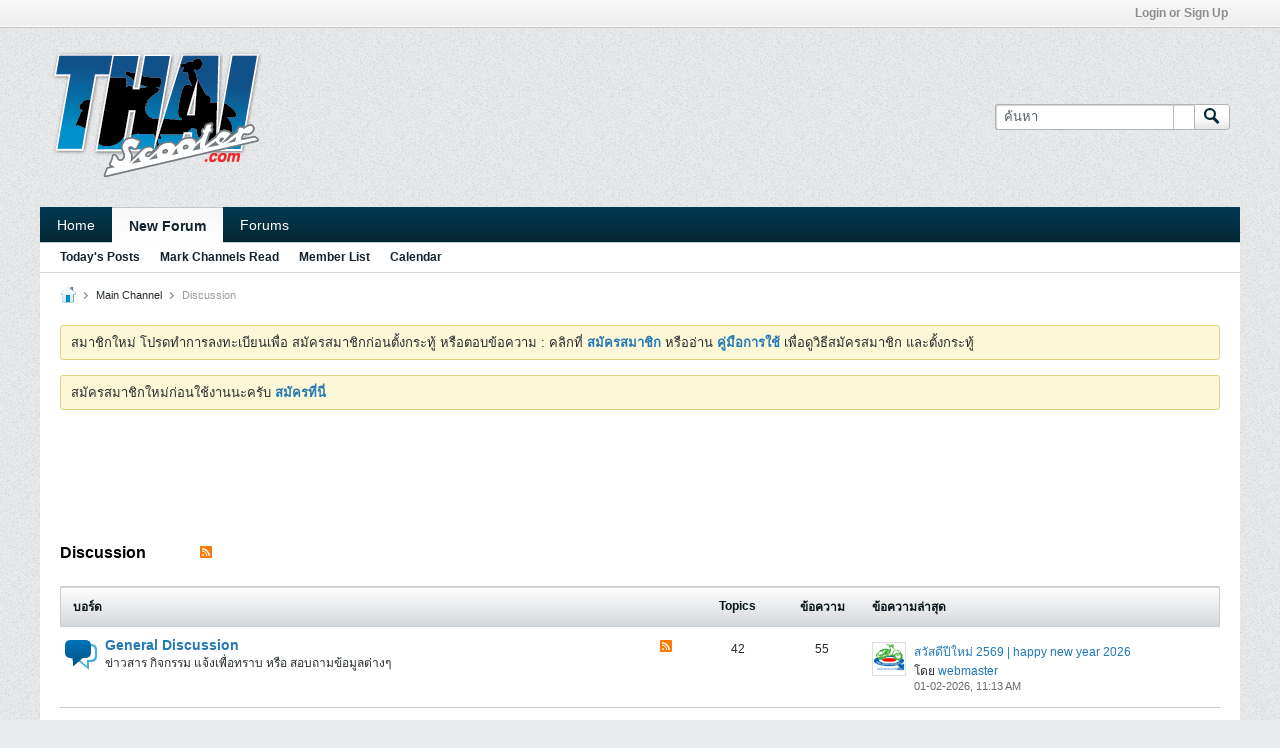

--- FILE ---
content_type: text/html; charset=UTF-8
request_url: https://www.thaiscooter.com/newforum/node/3
body_size: 8804
content:
<!DOCTYPE html>
<html id="htmlTag" xmlns="http://www.w3.org/1999/xhtml" xmlns:fb="http://www.facebook.com/2008/fbml" xml:lang="th" lang="th" dir="ltr">
<head>
	
	
	<base href="https://www.thaiscooter.com/newforum/" />
	
		<link rel="Shortcut Icon" href="favicon.ico" type="image/x-icon" />
	

	
	
	
		
		
	

	

	
	<link rel="stylesheet" type="text/css" href="css.php?styleid=1&amp;td=ltr&amp;sheet=css_reset.css,css_unreset.css,css_utilities.css&amp;ts=1748876496 " />
<link rel="stylesheet" type="text/css" href="css.php?styleid=1&amp;td=ltr&amp;sheet=css_imgareaselect-animated.css,css_jquery-ui-1_12_1_custom.css,css_jquery_qtip.css,css_jquery_selectBox.css,css_jquery_autogrow.css,css_global.css,css_fonts.css,css_b_link.css,css_b_layout.css,css_b_button.css,css_b_button_group.css,css_b_icon.css,css_b_tabbed_pane.css,css_b_form_control.css,css_b_form_input.css,css_b_form_select.css,css_b_form_textarea.css,css_b_media.css,css_b_divider.css,css_b_avatar.css,css_b_namecard.css,css_b_ajax_loading_indicator.css,css_responsive.css,css_b_vbscroller.css,css_b_theme_selector.css,css_b_top_background.css,css_b_module.css,css_b_comp_menu_horizontal.css,css_b_comp_menu_dropdown.css,css_b_comp_menu_vert.css,css_b_top_menu.css&amp;ts=1748876496 " />

<script type="text/javascript" src="js/header-rollup-575.js"></script>

	<meta property="fb:app_id" content="134286509916285" />
	
		<meta property="og:site_name" content="New Forum" />
		<meta property="og:description" content="แจ้งข่าว สอบถาม ติดต่อ" />
		<meta property="og:url" content="https://www.thaiscooter.com/newforum/node/3" />
		
		<meta property="og:type" content="website" />
	
	<link rel="sitemap" href="xmlsitemap.php" type="application/xml" />

	
	
	<link rel="canonical" href="https://www.thaiscooter.com/newforum/node/3" />

	
	<meta name="viewport" content="width=device-width, initial-scale=1, viewport-fit=cover" />

	
	
	
		
		
		
	

	
	
	
		

	<title>
		
			
			Discussion - 
		
		New Forum
	</title>

	<meta name="description" content="แจ้งข่าว สอบถาม ติดต่อ" />
	<meta name="generator" content="vBulletin 5.7.5" />

	
	

	<link rel="stylesheet" type="text/css" href="css.php?styleid=1&amp;td=ltr&amp;sheet=css_login.css&amp;ts=1748876496 " />
<link class="js-additional-css" rel="stylesheet" type="text/css" href="css.php?styleid=1&amp;td=ltr&amp;sheet=css_additional.css&amp;ts=1748876496 " />

<script type="text/javascript">
		if (location.hash) {
			document.write('<style type="text/css"> a.anchor { display:none;} <\/style>');
		}

		var uploadUrlTarget = "https://www.thaiscooter.com/newforum/uploader/url";
		var pageData = {
			"baseurl": "https://www.thaiscooter.com/newforum",
			"baseurl_path": "/newforum/",
			"baseurl_core": "https://www.thaiscooter.com/newforum/core",
			"baseurl_pmchat": "https://www.thaiscooter.com/newforum/pmchat/chat",
			"pageid": "34",
			"pagetemplateid": "2",
			"channelid": "3",
			"nodeid": "3",
			"userid": "0",
			"username": "ผู้มาเยี่ยมชม",
			"musername": "ผู้มาเยี่ยมชม",
			"user_startofweek": "1",
			
			"user_lang_pickerdateformatoverride": "",
			"user_editorstate": "",
			"textDirLeft": "left",
			"textDirRight": "right",
			"textdirection": "ltr",
			"can_use_sitebuilder": "",
			"cookie_prefix": "bb",
			"cookie_path": "/",
			"cookie_domain": "",
			"inlinemod_cookie_name": "inlinemod_nodes",
			
				"pagenum": "1",
			
			"languageid": "3",
			"threadmarking": "2",
			"lastvisit": "1768973256",
			"phrasedate": "1749200567",
			"optionsdate": "1748620216",
			
			"current_server_datetime": "1768973256",
			"simpleversion": "v=575",
			
			"showhv_post": "1",
			"nextcron": "1768971000",
			"securitytoken": "guest",
			"privacystatus": "0",
			"flash_message": "",
			"registerurl": "https://www.thaiscooter.com/newforum/register",
			"activationurl": "https://www.thaiscooter.com/newforum/activateuser",
			"helpurl": "https://www.thaiscooter.com/newforum/help",
			"contacturl": "https://www.thaiscooter.com/newforum/contact-us",
			"datenow": "01-21-2026"
		};
		
		

	</script>
	
	
<link rel="alternate" title="New Forum" type="application/rss+xml" href="https://www.thaiscooter.com/newforum/external?type=rss2" />
<link rel="alternate" title="New Forum -- Discussion" type="application/rss+xml" href="https://www.thaiscooter.com/newforum/external?type=rss2&amp;nodeid=3" />
</head>

	







	

<body id="vb-page-body" class="l-desktop page34 vb-page view-mode logged-out" itemscope itemtype="http://schema.org/WebPage" data-usergroupid="1" data-styleid="1">
<script type="text/javascript">
	vBulletin.Responsive.Debounce.checkBrowserSize();
</script>




	


<div class="b-top-menu__background b-top-menu__background--sitebuilder js-top-menu-sitebuilder h-hide-on-small h-hide">
	<div class="b-top-menu__container">
		<ul class="b-top-menu b-top-menu--sitebuilder js-top-menu-sitebuilder--list js-shrink-event-parent">
			
		</ul>
	</div>
</div>

<nav class="b-top-menu__background js-top-menu-user">
	<div class="b-top-menu__container">
		<ul class="b-top-menu b-top-menu--user js-top-menu-user--list js-shrink-event-parent">
			




	



	<li class="b-top-menu__item b-top-menu__item--no-left-divider b-top-menu__item--no-right-divider username-container js-shrink-event-child">

		<div class="b-comp-menu-dropdown b-comp-menu-dropdown--headerbar js-comp-menu-dropdown b-comp-menu-dropdown--open-on-hover js-login-menu">
			<div id="lnkLoginSignupMenu" class="b-comp-menu-dropdown__trigger js-comp-menu-dropdown__trigger b-comp-menu-dropdown__trigger--arrow b-comp-menu-dropdown__trigger--headerbar js-button" tabindex="0">
				Login or Sign Up
			</div>

			<ul class="b-comp-menu-dropdown__content js-comp-menu-dropdown__content b-comp-menu-dropdown__content--right">

				<li class="b-comp-menu-dropdown__content-item js-comp-menu-dropdown__content-maintain-menu b-comp-menu-dropdown__content-item--no-hover">
					

<div class='js-login-form-main-container login-form-main-container'>

<div class="js-error-box error h-margin-bottom-l h-hide"></div>

<div class="js-login-message-box login-message-box h-hide">
	<div class="h-center-container"><div class="h-center">Logging in...</div></div>
</div>

<form action="" method="post" class="h-clearfix js-login-form-main ">
	<div class="login-fieldset table">
		<div class="tr">
			
				
					
				
			
			<span class="td">
				<input type="text" name="username" value="" class="js-login-username b-form-input__input b-form-input__input--full" placeholder="User/Email" />
			</span>
		</div>
		<div class="tr">
			<span class="td">
				<input type="password" autocomplete="off" name="password" class="js-login-password b-form-input__input b-form-input__input--full" placeholder="Password" />
			</span>
		</div>
	</div>

	
	

	<div class="secondary-controls h-left h-clear-left h-margin-top-s">
		<label><input type="checkbox" name="rememberme"  />จดจำ ?</label>
	</div>

	<div class="primary-controls h-right h-clear-right h-margin-top-s">
		<button type="button" class="js-login-button b-button b-button--primary">เข้าระบบ</button>
	</div>

	<div class="secondary-controls h-left h-clear-left">
		<a href="https://www.thaiscooter.com/newforum/lostpw" class='b-link lost-password-link'>Forgot password or user name?</a>
	</div>

	<div class="primary-controls h-right h-clear-right">
		
			
			
			
		
		or <a id="idLoginSignup" href="https://www.thaiscooter.com/newforum/register?urlpath=aHR0cHM6Ly93d3cudGhhaXNjb290ZXIuY29tL25ld2ZvcnVtLy9ub2RlLzM%3D" target="_top">Sign Up</a>
	</div>

</form>
</div>
				</li>

				
				

				<li id="externalLoginProviders" class="b-comp-menu-dropdown__content-item js-comp-menu-dropdown__content-maintain-menu b-comp-menu-dropdown__content-item--no-hover js-external-login-providers h-clearfix">
					<span class="h-left h-margin-left-s login-external-label">Log in with</span>
					
					
						<span class="h-left h-margin-left-m js-external-login-provider js-external-login-provider--facebook">
							<a href="#" id="lnkFacebookLogin" title="Facebook"><span class="b-icon b-icon__facebook-24 b-icon--show-on-xsmall h-block">Facebook</span></a>
						</span>
					
					
				</li>

			</ul>

		</div>

	</li>

	

		</ul>
	</div>
</nav>

<div id="sitebuilder-wrapper" class="noselect h-clearfix h-hide-on-small">
	
</div>

<div class="main-navbar-bottom-line"></div>

<div id="outer-wrapper">
<div id="wrapper">

	
	<div id="header-axd" class="header-edit-box axdnum_1 h-clearfix">
		
		<div class="axd-container axd-container_header">
			<div class="admin-only">
				
			</div>
			<div class="axd axd_header">
				
			</div>
		</div>
		<div class="axd-container axd-container_header2">
			<div class="admin-only">
				
			</div>
			<div class="axd axd_header2">
				
			</div>
		</div>
	</div>

	
	
	
	
	<header class="b-top-background__header-mainnav-subnav">

		
		<div class="b-top-background__header-mainnav">

			
			<div id="header" class="noselect">
				<div class="header-cell header-edit-box">
					
					<div class="site-logo">
						<a href="https://www.thaiscooter.com/newforum/"><img src="filedata/fetch?filedataid=31" data-orig-src="filedata/fetch?filedataid=31" alt="Logo" title="Powered by vBulletin" /></a>
					</div>
				</div>
				<div class="toolbar">
					<ul class="h-right">
						
						
						
						<li class="search-container">
							<form id="searchForm" action="https://www.thaiscooter.com/newforum/search" class="h-left" method="GET">
								<div class="h-left">

									
									<div class="search-box h-clearfix">

										<div class="search-term-container">

											<input type="text" name="q" id="q" placeholder="ค้นหา" class="search-term b-form-input__input b-form-input__input--shadow" autocomplete="off" />

											<div class="search-menu-container h-clearfix">
												<div class="vertical-divider-left"></div>
												<div class="b-comp-menu-dropdown js-comp-menu-dropdown b-comp-menu-dropdown--open-on-hover b-comp-menu-dropdown--header-search">
													<div class="b-comp-menu-dropdown__trigger js-comp-menu-dropdown__trigger b-comp-menu-dropdown__trigger--arrow js-button" tabindex="0"></div>
													<ul class="b-comp-menu-dropdown__content js-comp-menu-dropdown__content">

	<li class="b-comp-menu-dropdown__content-item b-comp-menu-dropdown__content-item--first b-comp-menu-dropdown__content-item--no-hover js-comp-menu-dropdown__content-maintain-menu">

		<div class="searchPopupBody">

			<label><input type="checkbox" name="searchFields[title_only]" class="searchFields_title_only" value="1" />Search in titles only</label>

			

			
				
				
					<label><input type="checkbox" name="searchFields[channel][]" class="searchFields_channel" value="3" />Search in Discussion only</label>
				
			

			<div class="b-button-group h-margin-top-xs">
				<button type="submit" id="btnSearch-popup" class="b-button b-button--primary">ค้นหา</button>
			</div>

		</div>

		<input type="hidden" name="searchJSON" value="" />
	</li>

	<li class="b-comp-menu-dropdown__content-item js-comp-menu-dropdown__content-maintain-menu">
		<a href="#" id="btnAdvSearch" class="adv-search-btn">ค้นหาแบบละเอียด</a>
	</li>

</ul>
												</div>
											</div>

										</div>

										<button type="submit" id="btnSearch" class="search-btn" title="ค้นหา"><span class="b-icon b-icon__search"></span></button>

									</div>

								</div>
							</form>
						</li>
						
					</ul>
				</div>
				
			</div>

			
			<nav id="channel-tabbar" class="h-clearfix noselect">
				<ul class="channel-tabbar-list h-left b-comp-menu-horizontal js-comp-menu-horizontal js-comp-menu--dropdown-on-small b-comp-menu-dropdown--inactive js-comp-menu-dropdown__content--main-menu h-hide-on-small js-shrink-event-parent">

					
						
					

					
					
					
						
						
						
						<li class=" section-item js-shrink-event-child">
							<a   href="http://www.thaiscooter.com" class="h-left navbar_blogs">Home</a>
							
								<span class="channel-tabbar-divider"></span>
							
							<span class="mobile dropdown-icon"><span class="icon h-right"></span></span>
						</li>
					
						
						
						
						<li class="current section-item js-shrink-event-child">
							<a   href="node/1" class="h-left navbar_home">New Forum</a>
							
								<span class="channel-tabbar-divider"></span>
							
							<span class="mobile dropdown-icon"><span class="icon h-right"></span></span>
						</li>
					
						
						
						
						<li class=" section-item js-shrink-event-child">
							<a   href="http://www.thaiscooter.com/forums/forum.php" class="h-left navbar_articles">Forums</a>
							
							<span class="mobile dropdown-icon"><span class="icon h-right"></span></span>
						</li>
					
					
				</ul>
			</nav>


		</div>


		
		<nav id="channel-subtabbar" class="h-clearfix  h-hide-on-small h-block js-channel-subtabbar">
			<ul class="h-left channel-subtabbar-list js-channel-subtabbar-list js-shrink-event-parent">
				
					
					
					<li class=" js-shrink-event-child">
						<a   href="search?searchJSON=%7B%22last%22%3A%7B%22from%22%3A%22lastDay%22%7D%2C%22view%22%3A%22topic%22%2C%22starter_only%22%3A+1%2C%22sort%22%3A%7B%22lastcontent%22%3A%22desc%22%7D%2C%22exclude_type%22%3A%5B%22vBForum_PrivateMessage%22%5D%7D" class="navbar_todays_posts">Today's Posts</a>
					</li>
				
					
					
					<li class=" js-shrink-event-child">
						<a   href="#" class="navbar_mark_channels_read">Mark Channels Read</a>
					</li>
				
					
					
					<li class=" js-shrink-event-child">
						<a   href="memberlist" class="navbar_member_list">Member List</a>
					</li>
				
					
					
					<li class=" js-shrink-event-child">
						<a   href="calendar" class="navbar_calendar">Calendar</a>
					</li>
				
			</ul>
		</nav>


	</header>


	

	
	
		
		<nav class="breadcrumbs-wrapper">
		<ul id="breadcrumbs" class="h-clearfix" itemprop="breadcrumb">
			<li class="crumb">
				<a class="crumb-link h-flex-valign-center" href="">
					<span class="b-icon b-icon__home" title="Home"></span>
				</a>
			</li>
			
				
					
					
				
				<li class="crumb">
					<span class="b-icon b-icon__chevron-right--gray separator"></span>
					
						<a class="crumb-link" href="https://www.thaiscooter.com/newforum/node/2">Main Channel</a>
					
				</li>
			
				
					
					
				
				<li class="crumb">
					<span class="b-icon b-icon__chevron-right--gray separator"></span>
					
						Discussion
					
				</li>
			
		</ul>
		</nav>
	

	

	
	
		
			
			
				
				
				
			
		
			
			
				
				
				
			
		
	

	

	

<ul id="notices" class="notices">
	
	
		
		<li class="notice restore" data-notice-id="1" data-notice-persistent="1">สมาชิกใหม่ โปรดทำการลงทะเบียนเพื่อ สมัครสมาชิกก่อนตั้งกระทู้ หรือตอบข้อความ : คลิกที่ <a href="https://www.thaiscooter.com/newforum/register" target="_blank"><b>สมัครสมาชิก</b></a> หรืออ่าน <a href="https://www.thaiscooter.com/newforum/help" target="_blank"><b>คู่มือการใช้</b></a> เพื่อดูวิธีสมัครสมาชิก และตั้งกระทู้ </li>
	
		
		<li class="notice restore" data-notice-id="2" data-notice-persistent="1">สมัครสมาชิกใหม่ก่อนใช้งานนะครับ <a href="https://www.thaiscooter.com/newforum/register" target="_blank"><b>สมัครที่นี่</b></a></li>
	
</ul>


	


	
	<main id="content">
		<div class="canvas-layout-container js-canvas-layout-container">

<div id="canvas-layout-full" class="canvas-layout" data-layout-id="1">

	

	

		
	



	



<!-- row -->
<div class="canvas-layout-row l-row no-columns h-clearfix">

	
	

	

		
		
		

		
	





	



	



	




	
	







<!-- section 200 -->



<div class="canvas-widget-list section-200 js-sectiontype-global_after_breadcrumb h-clearfix l-col__large-12 l-col__small--full l-wide-column">

	

	
	<!-- *** START WIDGET widgetid:39, widgetinstanceid:231, template:widget_ad *** -->
	
	


	
	


<div class="b-module js-module canvas-widget default-widget axd-widget axd-container" id="widget_231" data-widget-id="39" data-widget-instance-id="231">
	
	<div class="widget-content restore axd axd_231">
		
		
		<div class="axd-inner js-module__hide-if-empty ">
		
			<div class="ad_231_inner"><script async src="https://pagead2.googlesyndication.com/pagead/js/adsbygoogle.js?client=ca-pub-5713888949100616"
     crossorigin="anonymous"></script>
<!-- n_forum_top -->
<ins class="adsbygoogle"
     style="display:inline-block;width:728px;height:90px"
     data-ad-client="ca-pub-5713888949100616"
     data-ad-slot="9360425941"></ins>
<script>
     (adsbygoogle = window.adsbygoogle || []).push({});
</script></div>
		
		</div>
	</div>
</div>
	<!-- *** END WIDGET widgetid:39, widgetinstanceid:231, template:widget_ad *** -->

	<!-- *** START WIDGET widgetid:39, widgetinstanceid:233, template:widget_ad *** -->
	
	


	
	


<div class="b-module b-module--hide-desktop js-module canvas-widget default-widget axd-widget axd-container" id="widget_233" data-widget-id="39" data-widget-instance-id="233">
	
	<div class="widget-header h-clearfix">
		
			
		
		
			
		

		<div class="module-title h-left">
			
				<h1 class="main-title js-main-title hide-on-editmode">m_top</h1>
				
				
				
			
		</div>
		
			<div class="module-buttons">
				
					<span class="toggle-button module-button-item collapse" title="Collapse" data-toggle-title="Expand"><span class="b-icon b-icon__toggle-collapse">Collapse</span></span>
				
			</div>
		
	</div>
	

	<div class="widget-content restore axd axd_233">
		
		
		<div class="axd-inner js-module__hide-if-empty ">
		
			<div class="ad_233_inner"><script async src="https://pagead2.googlesyndication.com/pagead/js/adsbygoogle.js?client=ca-pub-5713888949100616"
     crossorigin="anonymous"></script>
<!-- mn_forum_center -->
<ins class="adsbygoogle"
     style="display:inline-block;width:300px;height:250px"
     data-ad-client="ca-pub-5713888949100616"
     data-ad-slot="4507091497"></ins>
<script>
     (adsbygoogle = window.adsbygoogle || []).push({});
</script></div>
		
		</div>
	</div>
</div>
	<!-- *** END WIDGET widgetid:39, widgetinstanceid:233, template:widget_ad *** -->


	

</div>

	

</div>

	

		
	



	



<!-- row -->
<div class="canvas-layout-row l-row no-columns h-clearfix">

	
	

	

		
		
		

		
	





	



	



	




	
	







<!-- section 2 -->



<div class="canvas-widget-list section-2 js-sectiontype-notice h-clearfix l-col__large-12 l-col__small--full l-wide-column">

	

	
	<!-- *** START WIDGET widgetid:2, widgetinstanceid:158, template:widget_statichtml *** -->
	
	


	
	


<div class="b-module b-module--hide-desktop canvas-widget default-widget custom-html-widget" id="widget_158" data-widget-id="2" data-widget-instance-id="158">

	

	<div class="widget-content restore">
		
			
			<center>
<script async src="https://pagead2.googlesyndication.com/pagead/js/adsbygoogle.js?client=ca-pub-5713888949100616"
     crossorigin="anonymous"></script>
<!-- n_forum_s -->
<ins class="adsbygoogle"
     style="display:block"
     data-ad-client="ca-pub-5713888949100616"
     data-ad-slot="1781318822"
     data-ad-format="auto"
     data-full-width-responsive="true"></ins>
<script>
     (adsbygoogle = window.adsbygoogle || []).push({});
</script>
</center>
		
	</div>
</div>
	<!-- *** END WIDGET widgetid:2, widgetinstanceid:158, template:widget_statichtml *** -->

	<!-- *** START WIDGET widgetid:29, widgetinstanceid:10, template:widget_announcement *** -->
	
	


	
	





<div class="b-module canvas-widget default-widget announcement-widget empty" id="widget_10" data-widget-id="29" data-widget-instance-id="10">
	
	<div class="widget-header h-clearfix">
		
		
			
		

		<div class="module-title h-left">
			
				<h1 class="main-title js-main-title hide-on-editmode">ประกาศ</h1>
				
				
				
			
		</div>
		
			<div class="module-buttons">
				
					<span class="toggle-button module-button-item collapse" title="Collapse" data-toggle-title="Expand"><span class="b-icon b-icon__toggle-collapse">Collapse</span></span>
				
			</div>
		
	</div>
	

	<div class="widget-content">
		
			
				No announcement yet.
				
			
				
	</div>
</div>
	<!-- *** END WIDGET widgetid:29, widgetinstanceid:10, template:widget_announcement *** -->

	<!-- *** START WIDGET widgetid:52, widgetinstanceid:11, template:widget_pagetitle *** -->
	
	


	
	





	
	
	







	




	



<div class="b-module canvas-widget default-widget page-title-widget widget-no-header-buttons widget-no-border" id="widget_11" data-widget-id="52" data-widget-instance-id="11">
	
	<div class="widget-header h-clearfix">
		
		

		<div class="module-title h-left">
			
				<h1 class="main-title js-main-title hide-on-editmode h-inline-block">Discussion</h1>
				
				
					
					
					<a 	rel="alternate"
						type="application/rss+xml"
						href="https://www.thaiscooter.com/newforum/external?type=rss2&amp;nodeid=3"
						title="View this channel's RSS feed."
						class="hide-on-editmode">
						<span class="b-icon b-icon__rss"></span>
					</a>
				
				
			
		</div>
		
			<div class="module-buttons">
				
					<span class="toggle-button module-button-item collapse" title="Collapse" data-toggle-title="Expand"><span class="b-icon b-icon__toggle-collapse">Collapse</span></span>
				
			</div>
		
	</div>
	


	
	

</div>
	<!-- *** END WIDGET widgetid:52, widgetinstanceid:11, template:widget_pagetitle *** -->

	<!-- *** START WIDGET widgetid:2, widgetinstanceid:156, template:widget_statichtml *** -->
	
	


	
	


<div class="b-module b-module--hide-desktop b-module--hide-small b-module--hide-xsmall canvas-widget default-widget custom-html-widget" id="widget_156" data-widget-id="2" data-widget-instance-id="156">

	

	<div class="widget-content restore">
		
			
			<center><script async src="https://pagead2.googlesyndication.com/pagead/js/adsbygoogle.js?client=ca-pub-5713888949100616"
     crossorigin="anonymous"></script>
<!-- n_forum_top -->
<ins class="adsbygoogle"
     style="display:block"
     data-ad-client="ca-pub-5713888949100616"
     data-ad-slot="9360425941"
     data-ad-format="auto"
     data-full-width-responsive="true"></ins>
<script>
     (adsbygoogle = window.adsbygoogle || []).push({});
</script></center>
		
	</div>
</div>
	<!-- *** END WIDGET widgetid:2, widgetinstanceid:156, template:widget_statichtml *** -->


	

</div>

	

</div>

	

		
	



	



<!-- row -->
<div class="canvas-layout-row l-row no-columns h-clearfix">

	
	

	

		
		
		

		
	





	



	



	




	
	

	
	







<!-- section 0 -->



<div class="canvas-widget-list section-0 js-sectiontype-primary js-sectiontype-secondary h-clearfix l-col__large-12 l-col__small--full l-wide-column">

	

	
	<!-- *** START WIDGET widgetid:7, widgetinstanceid:13, template:widget_subchannelsdisplay *** -->
	
	


	
	



	


<div class="b-module canvas-widget subchannel-widget widget-no-border widget-no-header" id="widget_13" data-widget-id="7" data-widget-instance-id="13">
	
	<div class="widget-content">

		
			
			
				
			

			<table class="forum-list-container stretch">
<tr class="forum-list-header">
	<th class="header-forum"><span>บอร์ด</span></th>
	<th class="header-topics"><span>Topics</span></th>
	<th class="header-posts"><span>ข้อความ</span></th>
	<th class="header-lastpost"><span>ข้อความล่าสุด</span></th>
</tr>
	
	




	

		

		
		
		
		
		

	

	
	
	
		
			
		
	
	

	
		
		
			
		

		
			<!-- Top level Forums -->
			
		

		
	




	


	<tr class="forum-item main new" id="forum28" data-channel-id="28" data-lastcontent="1767327208" data-readtime="0">
		
			<td class="cell-forum">
				<div class="forum-wrapper">
						<div class="forum-info forum-info-has-rss">
							
								
									<span class="icon b-icon b-icon__speech-double-large--blue h-left"
										title="ข้อความใหม่"
										></span>
								
							

							<a href="https://www.thaiscooter.com/newforum/node/28" class="forum-title">General Discussion</a>

							<div class="forum-desc">ข่าวสาร กิจกรรม แจ้งเพื่อทราบ หรือ สอบถามข้อมูลต่างๆ</div>
							
						</div>

						
						
							
							
							<a href="https://www.thaiscooter.com/newforum/external?type=rss2&amp;nodeid=28" title="View this forum's RSS feed." class="h-right h-margin-right-xl h-margin-top-xs h-hide-on-small"><span class="b-icon b-icon__rss"></span></a>
						
						
				</div>

				<div class="rx-forum-stats h-hide">
					
						Topics: 42
						ข้อความ: 55
					
				</div>

				
					<div class="rx-lastpost-info h-hide">
						ข้อความล่าสุด:
						

						

						
						
						<a href="https://www.thaiscooter.com/newforum/node/41712#post41712" class="lastpost-title">สวัสดีปีใหม่ 2569 | happy new year 2026</a>

					</div>
				
			</td>
			<td class="topics-count">42</td>
			<td class="posts-count">55</td>
			<td class="lastpost">
				<div class="lastpost-wrapper">
					
						
						
						
							
							
							
						

						








	








	
	<a href="https://www.thaiscooter.com/newforum/member/1-webmaster" class="avatar  h-left">
		<img src="./core/image.php?userid=1&thumb=1&dateline=1660493087" alt="webmaster" title="webmaster" />
	</a>

					
					<div class="lastpost-info">
						

						<div class="lastpost-title-wrapper ellipsis">
							

							
							
							<a href="https://www.thaiscooter.com/newforum/node/41712#post41712" class="lastpost-title">สวัสดีปีใหม่ 2569 | happy new year 2026</a>
						</div>

						<div class="lastpost-by">
							
								
								โดย <a href="https://www.thaiscooter.com/newforum/member/1-webmaster">webmaster</a>
							
						</div>
						<div class="lastpost-date post-date">01-02-2026, 11:13 AM</div>
					</div>
				
				</div>
			</td>
		
	</tr>

		
	

	

		

		
		
		
		
		

	

	
	
	
		
			
		
	
	

	
		
		
			
		

		
			<!-- Top level Forums -->
			
		

		
	




	


	<tr class="forum-item main new" id="forum30" data-channel-id="30" data-lastcontent="1505389527" data-readtime="0">
		
			<td class="cell-forum">
				<div class="forum-wrapper">
						<div class="forum-info forum-info-has-rss">
							
								
									<span class="icon b-icon b-icon__speech-double-large--blue h-left"
										title="ข้อความใหม่"
										></span>
								
							

							<a href="https://www.thaiscooter.com/newforum/node/30" class="forum-title">Ride Events Gallery</a>

							<div class="forum-desc">บันทึกการเดินทาง Trips โชว์รถยนต์ และมอเตอร์ไซด์</div>
							
						</div>

						
						
							
							
							<a href="https://www.thaiscooter.com/newforum/external?type=rss2&amp;nodeid=30" title="View this forum's RSS feed." class="h-right h-margin-right-xl h-margin-top-xs h-hide-on-small"><span class="b-icon b-icon__rss"></span></a>
						
						
				</div>

				<div class="rx-forum-stats h-hide">
					
						Topics: 13
						ข้อความ: 42
					
				</div>

				
					<div class="rx-lastpost-info h-hide">
						ข้อความล่าสุด:
						

						

						
						
						<a href="https://www.thaiscooter.com/newforum/node/8203?p=22902#post22902" class="lastpost-title">Siam VW Festival 2017</a>

					</div>
				
			</td>
			<td class="topics-count">13</td>
			<td class="posts-count">42</td>
			<td class="lastpost">
				<div class="lastpost-wrapper">
					
						
						
						
							
							
							
						

						








	








	
	<a href="https://www.thaiscooter.com/newforum/member/2378-mezodoll" class="avatar  h-left">
		<img src="./core/image.php?userid=2378&thumb=1&dateline=1505389482" alt="mezodoll" title="mezodoll" />
	</a>

					
					<div class="lastpost-info">
						

						<div class="lastpost-title-wrapper ellipsis">
							

							
							
							<a href="https://www.thaiscooter.com/newforum/node/8203?p=22902#post22902" class="lastpost-title">Siam VW Festival 2017</a>
						</div>

						<div class="lastpost-by">
							
								
								โดย <a href="https://www.thaiscooter.com/newforum/member/2378-mezodoll">mezodoll</a>
							
						</div>
						<div class="lastpost-date post-date">09-14-2017, 06:45 PM</div>
					</div>
				
				</div>
			</td>
		
	</tr>

		
	

	

		

		
		
		
		
		

	

	
	
	
		
			
		
	
	

	
		
		
			
		

		
			<!-- Top level Forums -->
			
		

		
	




	


	<tr class="forum-item main new" id="forum31" data-channel-id="31" data-lastcontent="1725663218" data-readtime="0">
		
			<td class="cell-forum">
				<div class="forum-wrapper">
						<div class="forum-info forum-info-has-rss">
							
								
									<span class="icon b-icon b-icon__speech-double-large--blue h-left"
										title="ข้อความใหม่"
										></span>
								
							

							<a href="https://www.thaiscooter.com/newforum/node/31" class="forum-title">Project Restoration</a>

							<div class="forum-desc">สอบถามปัญหา ซ่อม บูรณะ รถยนต์ มอเตอร์ไซด์</div>
							
						</div>

						
						
							
							
							<a href="https://www.thaiscooter.com/newforum/external?type=rss2&amp;nodeid=31" title="View this forum's RSS feed." class="h-right h-margin-right-xl h-margin-top-xs h-hide-on-small"><span class="b-icon b-icon__rss"></span></a>
						
						
				</div>

				<div class="rx-forum-stats h-hide">
					
						Topics: 33
						ข้อความ: 44
					
				</div>

				
					<div class="rx-lastpost-info h-hide">
						ข้อความล่าสุด:
						

						

						
						
						<a href="https://www.thaiscooter.com/newforum/node/41272#post41272" class="lastpost-title">โซ่ราวลิ้น honda c92 มีของรุ่นไหนทดแทนได้บ้างครับ</a>

					</div>
				
			</td>
			<td class="topics-count">33</td>
			<td class="posts-count">44</td>
			<td class="lastpost">
				<div class="lastpost-wrapper">
					
						
						
						
							
							
							
						

						








	








	
	<a href="https://www.thaiscooter.com/newforum/member/1879-ts_autopost" class="avatar  h-left">
		<img src="./core/images/default/default_avatar_thumb.png" alt="TS_autopost" title="TS_autopost" />
	</a>

					
					<div class="lastpost-info">
						

						<div class="lastpost-title-wrapper ellipsis">
							

							
							
							<a href="https://www.thaiscooter.com/newforum/node/41272#post41272" class="lastpost-title">โซ่ราวลิ้น honda c92 มีของรุ่นไหนทดแทนได้บ้างครับ</a>
						</div>

						<div class="lastpost-by">
							
								
								โดย <a href="https://www.thaiscooter.com/newforum/member/1879-ts_autopost">TS_autopost</a>
							
						</div>
						<div class="lastpost-date post-date">09-07-2024, 05:53 AM</div>
					</div>
				
				</div>
			</td>
		
	</tr>

		
	

	

		

		
		
		
		
		

	

	
	
	
		
			
		
	
	

	
		
		
			
		

		
			<!-- Top level Forums -->
			
		

		
	




	


	<tr class="forum-item main new" id="forum40738" data-channel-id="40738" data-lastcontent="1749190141" data-readtime="0">
		
			<td class="cell-forum">
				<div class="forum-wrapper">
						<div class="forum-info forum-info-has-rss">
							
								
									<span class="icon b-icon b-icon__speech-double-large--blue h-left"
										title="ข้อความใหม่"
										></span>
								
							

							<a href="https://www.thaiscooter.com/newforum/node/40738" class="forum-title">Event</a>

							<div class="forum-desc">Event ข่าวสาร กิจกรรม</div>
							
						</div>

						
						
							
							
							<a href="https://www.thaiscooter.com/newforum/external?type=rss2&amp;nodeid=40738" title="View this forum's RSS feed." class="h-right h-margin-right-xl h-margin-top-xs h-hide-on-small"><span class="b-icon b-icon__rss"></span></a>
						
						
				</div>

				<div class="rx-forum-stats h-hide">
					
						Topics: 48
						ข้อความ: 48
					
				</div>

				
					<div class="rx-lastpost-info h-hide">
						ข้อความล่าสุด:
						

						

						
						
						<a href="https://www.thaiscooter.com/newforum/node/41445#post41445" class="lastpost-title">ประวัติรถ Vespa Cosa: สกูตเตอร์สายพันธุ์ล้ำจากยุค 80s</a>

					</div>
				
			</td>
			<td class="topics-count">48</td>
			<td class="posts-count">48</td>
			<td class="lastpost">
				<div class="lastpost-wrapper">
					
						
						
						
							
							
							
						

						








	








	
	<a href="https://www.thaiscooter.com/newforum/member/1-webmaster" class="avatar  h-left">
		<img src="./core/image.php?userid=1&thumb=1&dateline=1660493087" alt="webmaster" title="webmaster" />
	</a>

					
					<div class="lastpost-info">
						

						<div class="lastpost-title-wrapper ellipsis">
							

							
							
							<a href="https://www.thaiscooter.com/newforum/node/41445#post41445" class="lastpost-title">ประวัติรถ Vespa Cosa: สกูตเตอร์สายพันธุ์ล้ำจากยุค 80s</a>
						</div>

						<div class="lastpost-by">
							
								
								โดย <a href="https://www.thaiscooter.com/newforum/member/1-webmaster">webmaster</a>
							
						</div>
						<div class="lastpost-date post-date">06-06-2025, 01:09 PM</div>
					</div>
				
				</div>
			</td>
		
	</tr>

		
	

	

		

		
		
		
		
		

	

	
	
	
		
			
		
	
	

	
		
		
			
		

		
			<!-- Top level Forums -->
			
		

		
	




	


	<tr class="forum-item main new" id="forum40777" data-channel-id="40777" data-lastcontent="1749190141" data-readtime="0">
		
			<td class="cell-forum">
				<div class="forum-wrapper">
						<div class="forum-info forum-info-has-rss">
							
								
									<span class="icon b-icon b-icon__speech-double-large--blue h-left"
										title="ข้อความใหม่"
										></span>
								
							

							<a href="https://www.thaiscooter.com/newforum/node/40777" class="forum-title">LIFESTYLE</a>

							<div class="forum-desc">LIFESTYLE</div>
							
						</div>

						
						
							
							
							<a href="https://www.thaiscooter.com/newforum/external?type=rss2&amp;nodeid=40777" title="View this forum's RSS feed." class="h-right h-margin-right-xl h-margin-top-xs h-hide-on-small"><span class="b-icon b-icon__rss"></span></a>
						
						
				</div>

				<div class="rx-forum-stats h-hide">
					
						Topics: 25
						ข้อความ: 25
					
				</div>

				
					<div class="rx-lastpost-info h-hide">
						ข้อความล่าสุด:
						

						

						
						
						<a href="https://www.thaiscooter.com/newforum/node/41452#post41452" class="lastpost-title">5 เซียน drag battle</a>

					</div>
				
			</td>
			<td class="topics-count">25</td>
			<td class="posts-count">25</td>
			<td class="lastpost">
				<div class="lastpost-wrapper">
					
						
						
						
							
							
							
						

						








	








	
	<a href="https://www.thaiscooter.com/newforum/member/1-webmaster" class="avatar  h-left">
		<img src="./core/image.php?userid=1&thumb=1&dateline=1660493087" alt="webmaster" title="webmaster" />
	</a>

					
					<div class="lastpost-info">
						

						<div class="lastpost-title-wrapper ellipsis">
							

							
							
							<a href="https://www.thaiscooter.com/newforum/node/41452#post41452" class="lastpost-title">5 เซียน drag battle</a>
						</div>

						<div class="lastpost-by">
							
								
								โดย <a href="https://www.thaiscooter.com/newforum/member/1-webmaster">webmaster</a>
							
						</div>
						<div class="lastpost-date post-date">06-06-2025, 01:09 PM</div>
					</div>
				
				</div>
			</td>
		
	</tr>

		
	

	</table>

<div class="list-footer"><a href="#" class="markchannelsread">Mark Channels Read</a></div>

						
	</div>
</div>
	<!-- *** END WIDGET widgetid:7, widgetinstanceid:13, template:widget_subchannelsdisplay *** -->

	<!-- *** START WIDGET widgetid:2, widgetinstanceid:206, template:widget_statichtml *** -->
	
	


	
	


<div class="b-module b-module--hide-desktop b-module--hide-small b-module--hide-xsmall canvas-widget default-widget custom-html-widget" id="widget_206" data-widget-id="2" data-widget-instance-id="206">

	

	<div class="widget-content restore">
		
			
			<center>
<script async src="//pagead2.googlesyndication.com/pagead/js/adsbygoogle.js"></script>
<ins class="adsbygoogle"
     style="display:inline-block;width:336px;height:300px"
     data-ad-client="ca-pub-5713888949100616"
     data-ad-slot="6634634304"></ins>
<script>
     (adsbygoogle = window.adsbygoogle || []).push({});
</script>
</center>
		
	</div>
</div>
	<!-- *** END WIDGET widgetid:2, widgetinstanceid:206, template:widget_statichtml *** -->

	<!-- *** START WIDGET widgetid:5, widgetinstanceid:12, template:widget_channeldisplay *** -->
	
	


	
	




	











	<!-- *** END WIDGET widgetid:5, widgetinstanceid:12, template:widget_channeldisplay *** -->


	

</div>

	

</div>

	

		
	



	



<!-- row -->
<div class="canvas-layout-row l-row no-columns h-clearfix">

	
	

	

		
		
		

		
	





	



	



	




	
	







<!-- section 3 -->



<div class="canvas-widget-list section-3 js-sectiontype-extra h-clearfix l-col__large-12 l-col__small--full l-wide-column">

	

	
	<!-- *** START WIDGET widgetid:2, widgetinstanceid:159, template:widget_statichtml *** -->
	
	


	
	


<div class="b-module b-module--hide-desktop canvas-widget default-widget custom-html-widget" id="widget_159" data-widget-id="2" data-widget-instance-id="159">

	

	<div class="widget-content restore">
		
			
			<center>
<style>
.my_adslot { width: 300px; height: 250px; }
@media(min-width: 340px) { .my_adslot { width: 336px; height: 280px; } }
</style>
<!-- 336-New-forum -->
<ins class="adsbygoogle my_adslot"
     style="display:inline-block"
     data-ad-client="ca-pub-5713888949100616"
     data-ad-slot="0920699919"></ins>
<script async src="//pagead2.googlesyndication.com/pagead/js/adsbygoogle.js"></script>
<script>(adsbygoogle = window.adsbygoogle || []).push({});</script>
</center>
		
	</div>
</div>
	<!-- *** END WIDGET widgetid:2, widgetinstanceid:159, template:widget_statichtml *** -->

	<!-- *** START WIDGET widgetid:2, widgetinstanceid:157, template:widget_statichtml *** -->
	
	


	
	


<div class="b-module b-module--hide-small b-module--hide-xsmall canvas-widget default-widget custom-html-widget" id="widget_157" data-widget-id="2" data-widget-instance-id="157">

	

	<div class="widget-content restore">
		
			
			<center>
<script async src="//pagead2.googlesyndication.com/pagead/js/adsbygoogle.js"></script>
<ins class="adsbygoogle"
     style="display:inline-block;width:970px;height:90px"
     data-ad-client="ca-pub-5713888949100616"
     data-ad-slot="3705636840"></ins>
<script>
     (adsbygoogle = window.adsbygoogle || []).push({});
</script>
</center>
		
	</div>
</div>
	<!-- *** END WIDGET widgetid:2, widgetinstanceid:157, template:widget_statichtml *** -->


	

</div>

	

</div>

	

		
	



	



<!-- row -->
<div class="canvas-layout-row l-row no-columns h-clearfix">

	
	

	

		
		
		

		
	





	



	



	




	
	







<!-- section 201 -->



<div class="canvas-widget-list section-201 js-sectiontype-global_before_footer h-clearfix l-col__large-12 l-col__small--full l-wide-column">

	

	
	<!-- *** START WIDGET widgetid:2, widgetinstanceid:163, template:widget_statichtml *** -->
	
	


	
	


<div class="b-module canvas-widget default-widget custom-html-widget" id="widget_163" data-widget-id="2" data-widget-instance-id="163">

	

	<div class="widget-content restore">
		
			
			<center>
<script async src="//pagead2.googlesyndication.com/pagead/js/adsbygoogle.js"></script>
<ins class="adsbygoogle"
     style="display:inline-block;width:970px;height:90px"
     data-ad-client="ca-pub-5713888949100616"
     data-ad-slot="3705636840"></ins>
<script>
     (adsbygoogle = window.adsbygoogle || []).push({});
</script>
</center>
		
	</div>
</div>
	<!-- *** END WIDGET widgetid:2, widgetinstanceid:163, template:widget_statichtml *** -->


	

</div>

	

</div>

	

</div>

</div>
	<div class="h-clear"></div>
</main>

	<footer id="footer">
		
		
		<nav id="footer-tabbar" class="h-clearfix js-shrink-event-parent">
			
			
			
			
			
				
			
			
			<ul class="h-left js-footer-chooser-list h-margin-left-xxl js-shrink-event-child">
				
				
					<li>

						<div class="b-comp-menu-dropdown js-comp-menu-dropdown b-comp-menu-dropdown--open-on-hover b-comp-menu-dropdown--direction-up js-languagechooser js-select-on-xsmall h-margin-right-l">
							<div class="b-comp-menu-dropdown__trigger js-comp-menu-dropdown__trigger b-comp-menu-dropdown__trigger--arrow">
								
									
								
									
										Thai (TH)
									
								
							</div>
							<ul class="b-comp-menu-dropdown__content js-comp-menu-dropdown__content b-comp-menu-dropdown__content--left">
								
									<li class="b-comp-menu-dropdown__content-item">
										<a href="#" data-languageid="1">English (US)</a>
									</li>
								
									<li class="b-comp-menu-dropdown__content-item b-comp-menu-dropdown__content-item--current">
										<a href="#" data-languageid="3">Thai (TH)</a>
									</li>
								
							</ul>
						</div>

					</li>
				
				
			</ul>

			<ul class="nav-list h-right js-footer-nav-list h-margin-right-xxl b-comp-menu-horizontal js-comp-menu-horizontal js-comp-menu--dropdown-on-xsmall b-comp-menu-dropdown--inactive js-shrink-event-child" data-dropdown-trigger-phrase="go_to_ellipsis" data-dropdown-menu-classes="h-margin-vert-l b-comp-menu-dropdown--direction-up" data-dropdown-trigger-classes="b-comp-menu-dropdown__trigger--arrow">
				
				
					
					
					
						
						
					
					
					
					
					
					
					
					

					<li class="">
						<a rel="nofollow" href="https://www.thaiscooter.com/newforum/help">Help</a>
					</li>

				
					
					
					
						
						
					
					
					
					
					
					
					
					

					<li class="">
						<a rel="nofollow" href="https://www.thaiscooter.com/newforum/contact-us">Contact Us</a>
					</li>

				
				<li><a href="#" class="js-footer-go-to-top">Go to top</a></li>
			</ul>
		</nav>
		
	</footer>
</div>
<div id="footer-copyright">
	<div id="footer-user-copyright">&copy; 2000 THAISCOOTER.COM : ติดต่อโฆษณา : thaiscooter@gmail.com</div>
	<div id="footer-vb-copyright">vBulletin รุ่น 5.7.5<br />Copyright &copy;2000-2026, Jelsoft Enterprises Ltd.</div>
	<div id="footer-current-datetime">All times are GMT+7. This page was generated at 12:27 PM.</div>
</div>
</div>

<div id="loading-indicator" class="js-loading-indicator b-ajax-loading-indicator h-hide">
	<span>Working...</span>
</div>
<div class="js-flash-message b-ajax-loading-indicator b-ajax-loading-indicator--medium h-hide">
	<span class="js-flash-message-content"></span>
</div>
<div id="confirm-dialog" class="sb-dialog">
	<div class="dialog-content h-clearfix">
		<div class="icon h-left"></div>
		<div class="message"></div>
	</div>
	<div class="b-button-group">
		<button id="btnConfirmDialogYes" type="button" class="b-button b-button--primary js-button">ใช่</button>
		<button id="btnConfirmDialogNo" type="button" class="b-button b-button--secondary js-button">ไม่</button>
	</div>
</div>
<div id="alert-dialog" class="sb-dialog">
	<div class="dialog-content h-clearfix">
		<div class="icon h-left"></div>
		<div class="message"></div>
	</div>
	<div class="b-button-group">
		<button id="btnAlertDialogOK" type="button" class="b-button b-button--primary js-button">OK</button>
	</div>
</div>
<div id="prompt-dialog" class="sb-dialog">
	<div class="dialog-content table h-clearfix">
		<div class="message td"></div>
		<div class="input-box-container td">
			<input type="text" class="input-box textbox" />
			<textarea class="input-box textbox h-hide" rows="3"></textarea>
		</div>
	</div>
	<div class="js-prompt-error h-hide"></div>
	<div class="b-button-group">
		<button id="btnPromptDialogOK" type="button" class="b-button b-button--primary js-button">OK</button>
		<button id="btnPromptDialogCancel" type="button" class="b-button b-button--secondary js-button">ยกเลิก</button>
	</div>
</div>
<div id="slideshow-dialog" class="sb-dialog slideshow">
	<div class="b-icon b-icon__x-square--gray close-btn">X</div>
	<div class="slideshow-wrapper"></div>
	<div class="caption"></div>
	<div class="thumbnails-wrapper">
		<div class="thumbnails"></div>
	</div>

</div>

<div class="unsubscribe-overlay-container"></div>

<div id="fb-root" data-facebook-language="en_US"></div>




<script type="text/javascript" src="https://ajax.googleapis.com/ajax/libs/jquery/3.5.1/jquery.min.js"></script>



<script type="text/javascript">window.jQuery || document.write('<script type="text/javascript" src="js/jquery/jquery-3.5.1.min.js"><\/script>');</script>

<script type="text/javascript" src="js/footer-rollup-575.js"></script>



	

<script type="text/javascript">
	
		window.vBulletin = window.vBulletin || {};
	
		vBulletin.version = '5.7.5';
</script>






<script type="text/javascript" src="js/login.js?v=575"></script>
<script type="text/javascript" src="js/facebook.js?v=575"></script>
</body>
</html>

--- FILE ---
content_type: text/html; charset=utf-8
request_url: https://www.google.com/recaptcha/api2/aframe
body_size: 268
content:
<!DOCTYPE HTML><html><head><meta http-equiv="content-type" content="text/html; charset=UTF-8"></head><body><script nonce="tK7OwRViGUXy55oKrzvG0Q">/** Anti-fraud and anti-abuse applications only. See google.com/recaptcha */ try{var clients={'sodar':'https://pagead2.googlesyndication.com/pagead/sodar?'};window.addEventListener("message",function(a){try{if(a.source===window.parent){var b=JSON.parse(a.data);var c=clients[b['id']];if(c){var d=document.createElement('img');d.src=c+b['params']+'&rc='+(localStorage.getItem("rc::a")?sessionStorage.getItem("rc::b"):"");window.document.body.appendChild(d);sessionStorage.setItem("rc::e",parseInt(sessionStorage.getItem("rc::e")||0)+1);localStorage.setItem("rc::h",'1768973259197');}}}catch(b){}});window.parent.postMessage("_grecaptcha_ready", "*");}catch(b){}</script></body></html>